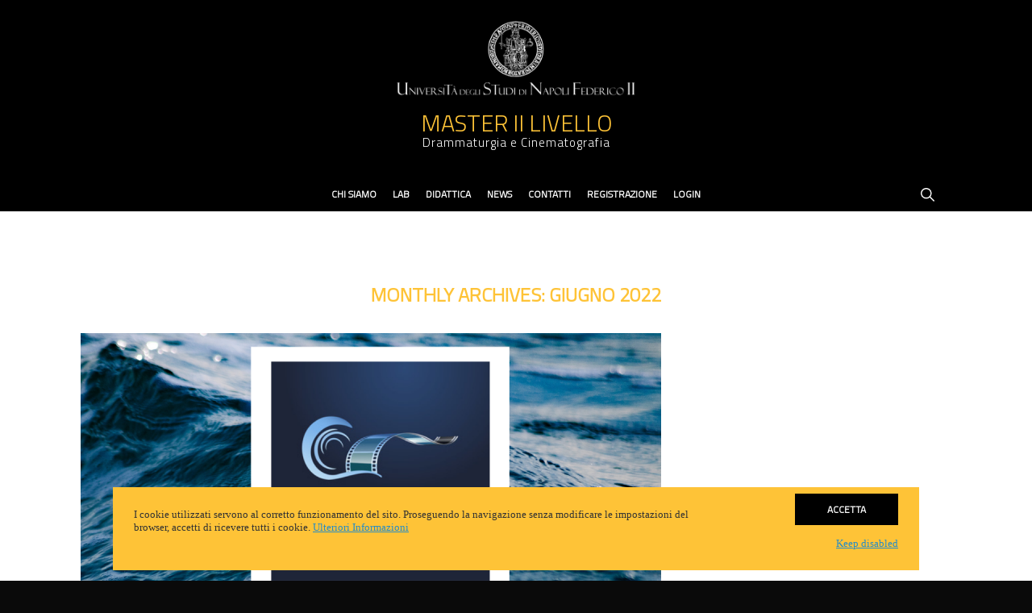

--- FILE ---
content_type: text/html; charset=UTF-8
request_url: https://www.drammaturgiacinematografia.unina.it/2022/06/
body_size: 10659
content:
<!DOCTYPE html>
<html lang="it-IT">
<head>
	<meta charset="UTF-8" />
	<meta http-equiv="X-UA-Compatible" content="IE=10" />
	<link rel="profile" href="http://gmpg.org/xfn/11" />
	<link rel="pingback" href="https://www.drammaturgiacinematografia.unina.it/xmlrpc.php" />
	<title>Giugno 2022 &#8211; MASTER II LIVELLO</title>
<link rel='dns-prefetch' href='//s.w.org' />
<link rel="alternate" type="application/rss+xml" title="MASTER II LIVELLO &raquo; Feed" href="https://www.drammaturgiacinematografia.unina.it/feed/" />
<link rel="alternate" type="application/rss+xml" title="MASTER II LIVELLO &raquo; Feed dei commenti" href="https://www.drammaturgiacinematografia.unina.it/comments/feed/" />
		<script type="text/javascript">
			window._wpemojiSettings = {"baseUrl":"https:\/\/s.w.org\/images\/core\/emoji\/13.0.1\/72x72\/","ext":".png","svgUrl":"https:\/\/s.w.org\/images\/core\/emoji\/13.0.1\/svg\/","svgExt":".svg","source":{"concatemoji":"https:\/\/www.drammaturgiacinematografia.unina.it\/wp-includes\/js\/wp-emoji-release.min.js?ver=5.6.16"}};
			!function(e,a,t){var n,r,o,i=a.createElement("canvas"),p=i.getContext&&i.getContext("2d");function s(e,t){var a=String.fromCharCode;p.clearRect(0,0,i.width,i.height),p.fillText(a.apply(this,e),0,0);e=i.toDataURL();return p.clearRect(0,0,i.width,i.height),p.fillText(a.apply(this,t),0,0),e===i.toDataURL()}function c(e){var t=a.createElement("script");t.src=e,t.defer=t.type="text/javascript",a.getElementsByTagName("head")[0].appendChild(t)}for(o=Array("flag","emoji"),t.supports={everything:!0,everythingExceptFlag:!0},r=0;r<o.length;r++)t.supports[o[r]]=function(e){if(!p||!p.fillText)return!1;switch(p.textBaseline="top",p.font="600 32px Arial",e){case"flag":return s([127987,65039,8205,9895,65039],[127987,65039,8203,9895,65039])?!1:!s([55356,56826,55356,56819],[55356,56826,8203,55356,56819])&&!s([55356,57332,56128,56423,56128,56418,56128,56421,56128,56430,56128,56423,56128,56447],[55356,57332,8203,56128,56423,8203,56128,56418,8203,56128,56421,8203,56128,56430,8203,56128,56423,8203,56128,56447]);case"emoji":return!s([55357,56424,8205,55356,57212],[55357,56424,8203,55356,57212])}return!1}(o[r]),t.supports.everything=t.supports.everything&&t.supports[o[r]],"flag"!==o[r]&&(t.supports.everythingExceptFlag=t.supports.everythingExceptFlag&&t.supports[o[r]]);t.supports.everythingExceptFlag=t.supports.everythingExceptFlag&&!t.supports.flag,t.DOMReady=!1,t.readyCallback=function(){t.DOMReady=!0},t.supports.everything||(n=function(){t.readyCallback()},a.addEventListener?(a.addEventListener("DOMContentLoaded",n,!1),e.addEventListener("load",n,!1)):(e.attachEvent("onload",n),a.attachEvent("onreadystatechange",function(){"complete"===a.readyState&&t.readyCallback()})),(n=t.source||{}).concatemoji?c(n.concatemoji):n.wpemoji&&n.twemoji&&(c(n.twemoji),c(n.wpemoji)))}(window,document,window._wpemojiSettings);
		</script>
		<style type="text/css">
img.wp-smiley,
img.emoji {
	display: inline !important;
	border: none !important;
	box-shadow: none !important;
	height: 1em !important;
	width: 1em !important;
	margin: 0 .07em !important;
	vertical-align: -0.1em !important;
	background: none !important;
	padding: 0 !important;
}
</style>
	<link rel='stylesheet' id='wp-block-library-css'  href='https://www.drammaturgiacinematografia.unina.it/wp-includes/css/dist/block-library/style.min.css?ver=5.6.16' type='text/css' media='all' />
<link rel='stylesheet' id='vantage-style-css'  href='https://www.drammaturgiacinematografia.unina.it/wp-content/themes/vantage/style.css?ver=2.6' type='text/css' media='all' />
<link rel='stylesheet' id='font-awesome-css'  href='https://www.drammaturgiacinematografia.unina.it/wp-content/themes/vantage/fontawesome/css/font-awesome.css?ver=4.6.2' type='text/css' media='all' />
<link rel='stylesheet' id='siteorigin-mobilenav-css'  href='https://www.drammaturgiacinematografia.unina.it/wp-content/themes/vantage/inc/mobilenav/css/mobilenav.css?ver=2.6' type='text/css' media='all' />
<link rel='stylesheet' id='newsletter-css'  href='https://www.drammaturgiacinematografia.unina.it/wp-content/hidden/plugins/newsletter/style.css?ver=7.0.3' type='text/css' media='all' />
<link rel='stylesheet' id='wppb_stylesheet-css'  href='https://www.drammaturgiacinematografia.unina.it/wp-content/hidden/plugins/profile-builder/assets/css/style-front-end.css?ver=3.3.9' type='text/css' media='all' />
<script type='text/javascript' src='https://www.drammaturgiacinematografia.unina.it/wp-includes/js/jquery/jquery.min.js?ver=3.5.1' id='jquery-core-js'></script>
<script type='text/javascript' src='https://www.drammaturgiacinematografia.unina.it/wp-includes/js/jquery/jquery-migrate.min.js?ver=3.3.2' id='jquery-migrate-js'></script>
<script type='text/javascript' src='https://www.drammaturgiacinematografia.unina.it/wp-content/themes/vantage/js/jquery.flexslider.min.js?ver=2.1' id='jquery-flexslider-js'></script>
<script type='text/javascript' src='https://www.drammaturgiacinematografia.unina.it/wp-content/themes/vantage/js/jquery.touchSwipe.min.js?ver=1.6.6' id='jquery-touchswipe-js'></script>
<script type='text/javascript' src='https://www.drammaturgiacinematografia.unina.it/wp-content/themes/vantage/js/jquery.theme-main.min.js?ver=2.6' id='vantage-main-js'></script>
<script type='text/javascript' src='https://www.drammaturgiacinematografia.unina.it/wp-content/themes/vantage/js/jquery.fitvids.min.js?ver=1.0' id='jquery-fitvids-js'></script>
<!--[if lt IE 9]>
<script type='text/javascript' src='https://www.drammaturgiacinematografia.unina.it/wp-content/themes/vantage/js/html5.min.js?ver=3.7.3' id='vantage-html5-js'></script>
<![endif]-->
<!--[if (gte IE 6)&(lte IE 8)]>
<script type='text/javascript' src='https://www.drammaturgiacinematografia.unina.it/wp-content/themes/vantage/js/selectivizr.min.js?ver=1.0.2' id='vantage-selectivizr-js'></script>
<![endif]-->
<script type='text/javascript' id='siteorigin-mobilenav-js-extra'>
/* <![CDATA[ */
var mobileNav = {"search":{"url":"https:\/\/www.drammaturgiacinematografia.unina.it","placeholder":"Cerca"},"text":{"navigate":"Menu","back":"Indietro","close":"Chiudi"},"nextIconUrl":"https:\/\/www.drammaturgiacinematografia.unina.it\/wp-content\/themes\/vantage\/inc\/mobilenav\/images\/next.png","mobileMenuClose":"<img width=\"48\" height=\"48\" src=\"https:\/\/www.drammaturgiacinematografia.unina.it\/\/wp-content\/hidden\/uploads\/2020\/12\/CHIUDI@2x.png\" class=\"attachment-full size-full\" alt=\"\" loading=\"lazy\" \/>"};
/* ]]> */
</script>
<script type='text/javascript' src='https://www.drammaturgiacinematografia.unina.it/wp-content/themes/vantage/inc/mobilenav/js/mobilenav.min.js?ver=2.6' id='siteorigin-mobilenav-js'></script>
<link rel="https://api.w.org/" href="https://www.drammaturgiacinematografia.unina.it/wp-json/" /><link rel="EditURI" type="application/rsd+xml" title="RSD" href="https://www.drammaturgiacinematografia.unina.it/xmlrpc.php?rsd" />
<link rel="wlwmanifest" type="application/wlwmanifest+xml" href="https://www.drammaturgiacinematografia.unina.it/wp-includes/wlwmanifest.xml" /> 
<meta name="generator" content="WordPress 5.6.16" />
<meta name="viewport" content="width=device-width, initial-scale=1" />		<style type="text/css">
			.so-mobilenav-mobile + * { display: none; }
			@media screen and (max-width: 480px) { .so-mobilenav-mobile + * { display: block; } .so-mobilenav-standard + * { display: none; } }
		</style>
		<style type="text/css" media="screen">
		#footer-widgets .widget { width: 100%; }
		#masthead-widgets .widget { width: 100%; }
	</style>
	<style type="text/css" id="vantage-footer-widgets">#footer-widgets aside { width : 100%; } </style> <style type="text/css" id="customizer-css">@import url(https://fonts.googleapis.com/css?family=Titillium+Web:300); h1,h2,h3,h4,h5,h6 { font-family: "Titillium Web"; font-weight: 300; font-weight: 300 } .main-navigation, .mobile-nav-frame, .mobile-nav-frame .title h3 { font-family: "Titillium Web"; font-weight: 300; font-weight: 300 } #masthead .hgroup h1, #masthead.masthead-logo-in-menu .logo > h1 { font-size: px } #page-title, article.post .entry-header h1.entry-title, article.page .entry-header h1.entry-title { color: #000000 } .entry-content { font-size: 15px } .entry-content, #comments .commentlist article .comment-meta a { color: #383838 } .entry-content h1, .entry-content h2, .entry-content h3, .entry-content h4, .entry-content h5, .entry-content h6, #comments .commentlist article .comment-author a, #comments .commentlist article .comment-author, #comments-title, #reply-title, #commentform label { color: #0a0a0a } #comments-title, #reply-title { border-bottom-color: #0a0a0a } #masthead .hgroup { padding-top: 25px; padding-bottom: 25px } #masthead .hgroup .logo { text-align: center } #masthead .hgroup .logo, #masthead .hgroup .site-logo-link { float: none } #masthead .hgroup .logo img, #masthead .hgroup .site-logo-link img { display: block; margin: 0 auto } .entry-content a, .entry-content a:visited, #secondary a, #secondary a:visited, #masthead .hgroup a, #masthead .hgroup a:visited, .comment-form .logged-in-as a, .comment-form .logged-in-as a:visited { color: #a8a8a8 } .entry-content a:hover, .entry-content a:focus, .entry-content a:active, #secondary a:hover, #masthead .hgroup a:hover, #masthead .hgroup a:focus, #masthead .hgroup a:active, .comment-form .logged-in-as a:hover, .comment-form .logged-in-as a:focus, .comment-form .logged-in-as a:active { color: #878787 } .main-navigation ul { text-align: center } .main-navigation { background-color: #000000 } .main-navigation a { color: #ffffff } .main-navigation ul ul { background-color: #fec337 } .main-navigation ul li:hover > a, #search-icon #search-icon-icon:hover { background-color: #fec337 } .main-navigation ul li:hover > a, .main-navigation ul li:hover > a [class^="fa fa-"] { color: #000000 } .main-navigation ul ul li:hover > a { background-color: #fec337; color: #000000 } .main-navigation ul li.current-menu-item > a, .main-navigation ul li.current-menu-item > a [class^="fa fa-"], .main-navigation ul li.current-page-item > a, .main-navigation ul li.current-page-item > a [class^="fa fa-"] { color: #565656 } #search-icon #search-icon-icon { background-color: #000000 } #search-icon #search-icon-icon .vantage-icon-search { color: #ffffff } #search-icon #search-icon-icon:hover .vantage-icon-search { color: #000000 } #search-icon .searchform { background-color: #fec337 } #search-icon .searchform input[name=s] { color: #000000 } .main-navigation ul li a, #masthead.masthead-logo-in-menu .logo { padding-left: 10px; padding-right: 10px } .main-navigation ul li { font-size: 12px } #header-sidebar .widget_nav_menu ul.menu > li > ul.sub-menu { border-top-color: #0a0000 } .mobile-nav-frame { background-color: #fec337 } .mobile-nav-frame .title { background-color: #fec337 } .mobile-nav-frame form.search input[type=search] { background-color: #fec337 } .mobile-nav-frame ul li a.link, .mobile-nav-frame .next { color: #ffffff } .mobile-nav-frame ul { background-color: #fec337 } a.button, button, html input[type="button"], input[type="reset"], input[type="submit"], .post-navigation a, #image-navigation a, article.post .more-link, article.page .more-link, .paging-navigation a, .woocommerce #page-wrapper .button, .woocommerce a.button, .woocommerce .checkout-button, .woocommerce input.button, #infinite-handle span button { text-shadow: none } a.button, button, html input[type="button"], input[type="reset"], input[type="submit"], .post-navigation a, #image-navigation a, article.post .more-link, article.page .more-link, .paging-navigation a, .woocommerce #page-wrapper .button, .woocommerce a.button, .woocommerce .checkout-button, .woocommerce input.button, .woocommerce #respond input#submit.alt, .woocommerce a.button.alt, .woocommerce button.button.alt, .woocommerce input.button.alt, #infinite-handle span { -webkit-box-shadow: none; -moz-box-shadow: none; box-shadow: none } #masthead-widgets .widget .widget-title { color: #0a0a0a } .widget_circleicon-widget .circle-icon-box .circle-icon:not(.icon-style-set) { background-color: #fec337 } #masthead { background-color: #000000 } #main { background-color: #ffffff } #colophon, body.layout-full { background-color: #0a0a0a } #footer-widgets .widget .widget-title { color: #ffffff } #footer-widgets .widget { color: #ffffff } #colophon .widget_nav_menu .menu-item a { border-color: #ffffff } #colophon #theme-attribution, #colophon #site-info { color: #3d3d3d } #colophon #theme-attribution a, #colophon #site-info a { color: #ffffff } </style><style type="text/css">.BlockedBySmartCookieKit{display:none !important;}#SCK .SCK_Banner{display:none;}#SCK .SCK_Banner.visible{display:block;}.BlockedForCookiePreferences{background-color:#f6f6f6;border:1px solid #c9cccb;margin:1em;padding:2em;color:black;}#SCK .SCK_BannerContainer{background-color:#fec337;position:fixed;padding:2em;bottom:1em;height:auto;width:94%;left:3%;z-index:99999999; box-sizing:border-box;max-height:calc(100vh - 2em);overflow:scroll;}#SCK #SCK_BannerTextContainer{display:block;}#SCK #SCK_BannerActions{display:block;line-height:1.2em;margin-top:2em;position:relative;}#SCK #SCK_BannerActionsContainer{display:block;text-align:right;float:right;}#SCK .SCK_Accept{cursor:pointer;padding:10px 40px;height:auto;width:auto;line-height:initial;border:none;border-radius:0;background-color:#000;background-image:none;color:#FFFFFF;text-shadow:none;text-transform:uppercase;font-weight:bold;transition:.2s;margin-bottom:0;float:right;}#SCK .SCK_Accept:hover{background-color:#FFFFFF;color: #000000;}#SCK .SCK_Close{float:right;padding:10px 0;margin-right:30px;}@media(min-width:768px){#SCK #SCK_BannerTextContainer{float:left;width:75%;}#SCK #SCK_BannerActions{position:absolute;bottom:2em;right:2em;}#SCK .SCK_Accept{float:none;margin-bottom:15px;display:block;}#SCK .SCK_Close{float:none;padding:0;margin-right:0;}}@media(min-width:1000px){#SCK .SCK_BannerContainer{width:1000px;left:50%;margin-left:-500px;}}</style></head>

<body class="archive date group-blog responsive layout-full no-js has-sidebar has-menu-search panels-style-force-full page-layout-default sidebar-position-none mobilenav">


<div id="page-wrapper">

	
	
		<header id="masthead" class="site-header" role="banner">

	<div class="hgroup full-container masthead-sidebar">

		
							<div id="masthead-widgets" class="full-container">
					<aside id="siteorigin-panels-builder-3" class="widget widget_siteorigin-panels-builder"><div id="pl-w5fd251312b1d2"  class="panel-layout" ><div id="pg-w5fd251312b1d2-0"  class="panel-grid panel-no-style" ><div id="pgc-w5fd251312b1d2-0-0"  class="panel-grid-cell" ><div id="panel-w5fd251312b1d2-0-0-0" class="widget_text so-panel widget widget_custom_html panel-first-child panel-last-child" data-index="0" ><div class="textwidget custom-html-widget"><center>	
	<a href="https://www.drammaturgiacinematografia.unina.it"><img src="https://www.drammaturgiacinematografia.unina.it//wp-content/hidden/uploads/2020/11/logo_federico_II_2@2x.png" alt="Università" width="300"></a>
	<a style="font-size: 29px; color: #FEC337;font-family: Titillium Web; font-weight: 200;"><p>MASTER II LIVELLO</p> </a>
	<a style="font-size: 15px; color: #FFFFFF;font-family: Titillium Web; font-weight: 200; letter-spacing: 1px; line-height: 5px;"><p>Drammaturgia e Cinematografia</p></a>
	<br>
</center></div></div></div></div></div></aside>				</div>
			
		
	</div><!-- .hgroup.full-container -->

	
<nav role="navigation" class="site-navigation main-navigation primary use-sticky-menu mobile-navigation">

	<div class="full-container">
							<div id="search-icon">
				<div id="search-icon-icon"><img width="54" height="55" src="https://www.drammaturgiacinematografia.unina.it//wp-content/hidden/uploads/2020/12/search@2x.png" class="attachment-full size-full" alt="" loading="lazy" /></div>
				
<form method="get" class="searchform" action="https://www.drammaturgiacinematografia.unina.it/" role="search">
	<input type="text" class="field" name="s" value="" placeholder="Cerca"/>
</form>
			</div>
		
					<div id="so-mobilenav-standard-1" data-id="1" class="so-mobilenav-standard"></div><div class="menu-menu-container"><ul id="menu-menu" class="menu"><li id="menu-item-539" class="menu-item menu-item-type-custom menu-item-object-custom menu-item-has-children menu-item-539"><a href="#"><span class="icon"></span>Chi Siamo</a>
<ul class="sub-menu">
	<li id="menu-item-15" class="menu-item menu-item-type-post_type menu-item-object-page menu-item-15"><a href="https://www.drammaturgiacinematografia.unina.it/coordinamento-e-comitato-scientifico/">Coordinamento e comitato scientifico</a></li>
	<li id="menu-item-43" class="menu-item menu-item-type-post_type menu-item-object-page menu-item-43"><a href="https://www.drammaturgiacinematografia.unina.it/docenti/">Docenti</a></li>
	<li id="menu-item-44" class="menu-item menu-item-type-post_type menu-item-object-page menu-item-44"><a href="https://www.drammaturgiacinematografia.unina.it/obiettivi-formativi/">Obiettivi Formativi</a></li>
	<li id="menu-item-45" class="menu-item menu-item-type-post_type menu-item-object-page menu-item-45"><a href="https://www.drammaturgiacinematografia.unina.it/contenuti/">Contenuti</a></li>
</ul>
</li>
<li id="menu-item-543" class="menu-item menu-item-type-custom menu-item-object-custom menu-item-has-children menu-item-543"><a href="#"><span class="icon"></span>Lab</a>
<ul class="sub-menu">
	<li id="menu-item-47" class="menu-item menu-item-type-post_type menu-item-object-page menu-item-47"><a href="https://www.drammaturgiacinematografia.unina.it/giornaledelmaster/">GIORNALE DEL MASTER</a></li>
	<li id="menu-item-48" class="menu-item menu-item-type-post_type menu-item-object-page menu-item-48"><a href="https://www.drammaturgiacinematografia.unina.it/sceneggiature/">sceneggiature</a></li>
	<li id="menu-item-49" class="menu-item menu-item-type-post_type menu-item-object-page menu-item-49"><a href="https://www.drammaturgiacinematografia.unina.it/pubblicazione-scientifica/">pubblicazioni scientifiche</a></li>
</ul>
</li>
<li id="menu-item-541" class="menu-item menu-item-type-custom menu-item-object-custom menu-item-has-children menu-item-541"><a href="#"><span class="icon"></span>didattica</a>
<ul class="sub-menu">
	<li id="menu-item-50" class="menu-item menu-item-type-post_type menu-item-object-page menu-item-50"><a href="https://www.drammaturgiacinematografia.unina.it/guida-dello-studente/">guida dello studente</a></li>
	<li id="menu-item-769" class="menu-item menu-item-type-post_type menu-item-object-page menu-item-769"><a href="https://www.drammaturgiacinematografia.unina.it/corsisti/">Corsisti</a></li>
	<li id="menu-item-52" class="menu-item menu-item-type-post_type menu-item-object-page menu-item-52"><a href="https://www.drammaturgiacinematografia.unina.it/calendario/">Calendario ciclo 2025-2026</a></li>
	<li id="menu-item-53" class="menu-item menu-item-type-post_type menu-item-object-page menu-item-53"><a href="https://www.drammaturgiacinematografia.unina.it/amici-del-master/">amici del master</a></li>
</ul>
</li>
<li id="menu-item-394" class="menu-item menu-item-type-post_type menu-item-object-page menu-item-394"><a href="https://www.drammaturgiacinematografia.unina.it/news/">News</a></li>
<li id="menu-item-54" class="menu-item menu-item-type-post_type menu-item-object-page menu-item-54"><a href="https://www.drammaturgiacinematografia.unina.it/contatti/">contatti</a></li>
<li id="menu-item-511" class="menu-item menu-item-type-post_type menu-item-object-page menu-item-511"><a href="https://www.drammaturgiacinematografia.unina.it/materiali/">Registrazione</a></li>
<li id="menu-item-501" class="menu-item menu-item-type-post_type menu-item-object-page menu-item-501"><a href="https://www.drammaturgiacinematografia.unina.it/login/">Login</a></li>
</ul></div><div id="so-mobilenav-mobile-1" data-id="1" class="so-mobilenav-mobile"></div><div class="menu-mobilenav-container"><ul id="mobile-nav-item-wrap-1" class="menu"><li><a href="#" class="mobilenav-main-link" data-id="1"><span class="mobile-nav-icon"></span>Menu</a></li></ul></div>			</div>
</nav><!-- .site-navigation .main-navigation -->

</header><!-- #masthead .site-header -->

	
	
	
	
	<div id="main" class="site-main">
		<div class="full-container">
			
<section id="primary" class="content-area">
	<div id="content" class="site-content" role="main">

		<header class="page-header">
			<h1 id="page-title">Monthly Archives: <span>Giugno 2022</span></h1>
					</header><!-- .page-header -->

		
		
		
<article id="post-1218" class="post-1218 post type-post status-publish format-standard has-post-thumbnail hentry category-articoli post-with-thumbnail post-with-thumbnail-large">

	
	<div class="entry-main">

		
		<header class="entry-header">
							<div class="entry-thumbnail">
					<a href="https://www.drammaturgiacinematografia.unina.it/2022/06/28/al-via-il-contest-audiovisivo-racconti-di-mare/"><img width="720" height="380" src="https://www.drammaturgiacinematografia.unina.it//wp-content/hidden/uploads/2022/06/Progetto-senza-titolo-94-720x380.png" class="attachment-post-thumbnail size-post-thumbnail wp-post-image" alt="" loading="lazy" /></a>
				</div>
			
			<h1 class="entry-title"><a href="https://www.drammaturgiacinematografia.unina.it/2022/06/28/al-via-il-contest-audiovisivo-racconti-di-mare/" title="Permalink a AL VIA IL CONTEST AUDIOVISIVO RACCONTI DI MARE" rel="bookmark">AL VIA IL CONTEST AUDIOVISIVO RACCONTI DI MARE</a></h1>

							<div class="entry-meta">
					  				</div><!-- .entry-meta -->
			
		</header><!-- .entry-header -->

					<div class="entry-content">
				<div id="pl-1218"  class="panel-layout" ><div id="pg-1218-0"  class="panel-grid panel-no-style" ><div id="pgc-1218-0-0"  class="panel-grid-cell" ><div id="panel-1218-0-0-0" class="so-panel widget widget_sow-editor panel-first-child panel-last-child" data-index="0" ><div class="so-widget-sow-editor so-widget-sow-editor-base"><h3 class="widget-title">Promosso dal Master di II livello in Drammaturgia e Cinematografia dell’Università degli Studi di Napoli Federico Il e l’istituto culturale “Il Simposio delle Muse”- Iscrizioni entro il 20 Luglio 2022</h3>
<div class="siteorigin-widget-tinymce textwidget">
	<p>L’istituto culturale <strong>“Il Simposio delle Muse”</strong> nell’ambito del contest <strong>“Racconti di mare”</strong> organizzato tra le produzioni e i progetti speciali della ventisettesima edizione del <strong>Premio “Penisola Sorrentina"</strong> promuove, in sinergia con il <strong>Master di II livello in Drammaturgia e Cinematografia</strong> dell’Università degli Studi di Napoli Federico II, un concorso riservato a cortometraggi ed accendel’attenzione sul fortunato connubio tra cinema e ambiente stimolando la creatività dei partecipanti, invitati alla realizzazione di opere che facciano riferimento al racconto del mare, all’importanza (anche metaforica) dell’acqua, al paesaggio mediterraneo, al dialogo tra le civiltà, al viaggio, alla sostenibilità.</p>
<p>Gli audiovisivi, nell’ambito delle ispirazioni sopra tracciate a titolo esemplificativo, dovranno avere come tema il racconto del mare, con una durata non inferiore ai tre minuti e non superiore ai venti minuti. I video dovranno essere realizzati in formato web.</p>
<p>A valutare i lavori sarà una commissione scientifica composta da docenti esperti del Master di II livello in Drammaturgia e Cinematografia, la quale selezionerà il lavoro che verrà proiettato durante la manifestazione in programma nel mese di settembre e che si aggiudicherà il montepremi in denaro.</p>
<p>Le attività del Simposio delle Muse sono poste sotto il patrocinio del <strong>Ministero della Cultura</strong>, della <strong>Regione Campania</strong>, della <strong>Città Metropolitana di Napoli</strong> e della <strong>Fondazione Banco di Napoli</strong>.</p>
<p>&nbsp;</p>
<p>PER MAGGIORI INFORMAZIONI SULLE MODALITÀ DI PARTECIPAZIONE CLICCA <strong><a href="https://filmfreeway.com/raccontidimare">QUÌ</a></strong></p>
<p>&nbsp;</p>
</div>
</div></div></div></div></div>															</div><!-- .entry-content -->
		
		
	</div>

</article><!-- #post-1218 -->

	
		
<article id="post-1204" class="post-1204 post type-post status-publish format-standard has-post-thumbnail hentry category-articoli post-with-thumbnail post-with-thumbnail-large">

	
	<div class="entry-main">

		
		<header class="entry-header">
							<div class="entry-thumbnail">
					<a href="https://www.drammaturgiacinematografia.unina.it/2022/06/05/verso-il-campania-teatro-festival/"><img width="720" height="327" src="https://www.drammaturgiacinematografia.unina.it//wp-content/hidden/uploads/2022/06/campania-teatro-festival2022-720x327.jpg" class="attachment-post-thumbnail size-post-thumbnail wp-post-image" alt="" loading="lazy" /></a>
				</div>
			
			<h1 class="entry-title"><a href="https://www.drammaturgiacinematografia.unina.it/2022/06/05/verso-il-campania-teatro-festival/" title="Permalink a Verso il Campania Teatro Festival" rel="bookmark">Verso il Campania Teatro Festival</a></h1>

							<div class="entry-meta">
					  				</div><!-- .entry-meta -->
			
		</header><!-- .entry-header -->

					<div class="entry-content">
				<div id="pl-1204"  class="panel-layout" ><div id="pg-1204-0"  class="panel-grid panel-no-style" ><div id="pgc-1204-0-0"  class="panel-grid-cell" ><div id="panel-1204-0-0-0" class="so-panel widget widget_sow-editor panel-first-child panel-last-child" data-index="0" ><div class="so-widget-sow-editor so-widget-sow-editor-base"><h3 class="widget-title">Incontro con le specializzande e gli specializzandi del Master per introdurre la XV edizione della Kermesse</h3>
<div class="siteorigin-widget-tinymce textwidget">
	<p>Si terrà <strong>lunedì 6 giugno alle 15.00</strong> su piattaforma Teams (link: urly.it/3nycr) l’incontro “<strong>Verso il Campania Teatro Festival</strong>”, durante il quale sarà presentata la quindicesima edizione della kermesse con le specializzande e gli specializzandi del <strong>Master in Drammaturgia e Cinematografia</strong> dell'Università degli Studi di Napoli Federico II. Interverranno <strong>Nadia Baldi</strong>, Regista e Vicedirettrice Artistica Fondazione Campania dei Festival; <strong>Vincenzo Caputo</strong>, membro del Consiglio Scientifico del Master di II livello in Drammaturgia e cinematografia e docente di Letteratura italiana; <strong>Brunella Fusco</strong>, Internazionalizzazione cooperazione culturale e digitalizzazione Fondazione Campania dei Festival.</p>
<p>&nbsp;</p>
<p>«Il Master – dichiara Vincenzo Caputo – offre agli iscritti l’opportunità di <strong>sperimentare sul campo le conoscenze acquisite</strong>. Gli specializzandi, in qualità di critici teatrali, collaborano da tempo con il <strong>Campania Teatro Festival</strong>, pubblicando un “diario di bordo critico” ospitato sul sito ufficiale dell’istituzione culturale (<a href="https://campaniateatrofestival.it/">https://campaniateatrofestival.it/</a>). Ciò consente loro di visionare gli spettacoli anche tramite accessi speciali alle prove generali e alle fasi di preparazione. È una sinergia importante che consente appunto di mettere in pratica le conoscenze acquisite durante lezioni e laboratori».</p>
<p>&nbsp;</p>
<p>«Le sinergie create con le Università della Campania – dichiara <strong>Brunella Fusco</strong>, Internazionalizzazione cooperazione culturale e digitalizzazione Fondazione Campania dei Festival –</p>
<p>rappresentano uno straordinario e costante laboratorio sulla diffusione del sapere. Mescolando alta formazione e spettacolo dal vivo la <strong>Fondazione Campania dei Festival</strong>, attraverso diverse progettualità ed in particolare attraverso il <strong>Campania Teatro Festival</strong> grazie alla direzione artistica di <strong>Ruggero Cappuccio</strong>, collabora con <strong>l’Università Federico II</strong> e con i giovani critici in formazione, allievi del <strong>Master in Drammaturgia e Cinematografia</strong>, accogliendo con favore ed interesse le loro recensioni sul sito Ufficiale».</p>
<p>&nbsp;</p>
<p>Confermare nel tempo questa tipologia di progetti contribuisce alla f<strong>ormazione di esperti della drammaturgia in grado di operare nel campo dello spettacolo e dell'industria culturale.</strong></p>
<p><strong> </strong></p>
<p>&nbsp;</p>
</div>
</div></div></div></div></div>															</div><!-- .entry-content -->
		
		
	</div>

</article><!-- #post-1204 -->

	
	

	</div><!-- #content .site-content -->
</section><!-- #primary .content-area -->


<div id="secondary" class="widget-area" role="complementary">
		
		<aside id="recent-posts-2" class="widget widget_recent_entries">
		<h3 class="widget-title">Articoli recenti</h3>
		<ul>
											<li>
					<a href="https://www.drammaturgiacinematografia.unina.it/2024/02/29/1677/">Pubblicato il bando per il nuovo ciclo del Master</a>
									</li>
											<li>
					<a href="https://www.drammaturgiacinematografia.unina.it/2023/11/12/master-in-drammaturgia-e-premio-penisola-sorrentina/">Master in Drammaturgia e Premio Penisola Sorrentina</a>
									</li>
											<li>
					<a href="https://www.drammaturgiacinematografia.unina.it/2023/07/26/boheme/">Bohéme</a>
									</li>
											<li>
					<a href="https://www.drammaturgiacinematografia.unina.it/2023/07/26/1592/">NAPOLEONE. LA MORTE DI DIO</a>
									</li>
											<li>
					<a href="https://www.drammaturgiacinematografia.unina.it/2023/06/26/migliore-testo-teatrale-sceneggiatura-cinematografica-e-scrittura-seriale-di-fiction-televisive/">Migliore testo teatrale, sceneggiatura cinematografica e scrittura seriale di fiction televisive</a>
									</li>
					</ul>

		</aside><aside id="archives-2" class="widget widget_archive"><h3 class="widget-title">Archivi</h3>
			<ul>
					<li><a href='https://www.drammaturgiacinematografia.unina.it/2024/02/'>Febbraio 2024</a></li>
	<li><a href='https://www.drammaturgiacinematografia.unina.it/2023/11/'>Novembre 2023</a></li>
	<li><a href='https://www.drammaturgiacinematografia.unina.it/2023/07/'>Luglio 2023</a></li>
	<li><a href='https://www.drammaturgiacinematografia.unina.it/2023/06/'>Giugno 2023</a></li>
	<li><a href='https://www.drammaturgiacinematografia.unina.it/2023/02/'>Febbraio 2023</a></li>
	<li><a href='https://www.drammaturgiacinematografia.unina.it/2023/01/'>Gennaio 2023</a></li>
	<li><a href='https://www.drammaturgiacinematografia.unina.it/2022/12/'>Dicembre 2022</a></li>
	<li><a href='https://www.drammaturgiacinematografia.unina.it/2022/11/'>Novembre 2022</a></li>
	<li><a href='https://www.drammaturgiacinematografia.unina.it/2022/10/'>Ottobre 2022</a></li>
	<li><a href='https://www.drammaturgiacinematografia.unina.it/2022/09/'>Settembre 2022</a></li>
	<li><a href='https://www.drammaturgiacinematografia.unina.it/2022/06/' aria-current="page">Giugno 2022</a></li>
	<li><a href='https://www.drammaturgiacinematografia.unina.it/2022/03/'>Marzo 2022</a></li>
	<li><a href='https://www.drammaturgiacinematografia.unina.it/2022/01/'>Gennaio 2022</a></li>
	<li><a href='https://www.drammaturgiacinematografia.unina.it/2021/12/'>Dicembre 2021</a></li>
	<li><a href='https://www.drammaturgiacinematografia.unina.it/2021/11/'>Novembre 2021</a></li>
	<li><a href='https://www.drammaturgiacinematografia.unina.it/2021/10/'>Ottobre 2021</a></li>
	<li><a href='https://www.drammaturgiacinematografia.unina.it/2021/09/'>Settembre 2021</a></li>
	<li><a href='https://www.drammaturgiacinematografia.unina.it/2021/08/'>Agosto 2021</a></li>
	<li><a href='https://www.drammaturgiacinematografia.unina.it/2021/07/'>Luglio 2021</a></li>
	<li><a href='https://www.drammaturgiacinematografia.unina.it/2021/06/'>Giugno 2021</a></li>
	<li><a href='https://www.drammaturgiacinematografia.unina.it/2021/05/'>Maggio 2021</a></li>
	<li><a href='https://www.drammaturgiacinematografia.unina.it/2021/03/'>Marzo 2021</a></li>
	<li><a href='https://www.drammaturgiacinematografia.unina.it/2020/12/'>Dicembre 2020</a></li>
	<li><a href='https://www.drammaturgiacinematografia.unina.it/2020/07/'>Luglio 2020</a></li>
	<li><a href='https://www.drammaturgiacinematografia.unina.it/2020/06/'>Giugno 2020</a></li>
	<li><a href='https://www.drammaturgiacinematografia.unina.it/2020/05/'>Maggio 2020</a></li>
	<li><a href='https://www.drammaturgiacinematografia.unina.it/2020/04/'>Aprile 2020</a></li>
	<li><a href='https://www.drammaturgiacinematografia.unina.it/2020/03/'>Marzo 2020</a></li>
	<li><a href='https://www.drammaturgiacinematografia.unina.it/2019/06/'>Giugno 2019</a></li>
	<li><a href='https://www.drammaturgiacinematografia.unina.it/2019/05/'>Maggio 2019</a></li>
	<li><a href='https://www.drammaturgiacinematografia.unina.it/2019/03/'>Marzo 2019</a></li>
	<li><a href='https://www.drammaturgiacinematografia.unina.it/2018/12/'>Dicembre 2018</a></li>
	<li><a href='https://www.drammaturgiacinematografia.unina.it/2018/09/'>Settembre 2018</a></li>
	<li><a href='https://www.drammaturgiacinematografia.unina.it/2018/05/'>Maggio 2018</a></li>
			</ul>

			</aside><aside id="categories-2" class="widget widget_categories"><h3 class="widget-title">Categorie</h3>
			<ul>
					<li class="cat-item cat-item-1"><a href="https://www.drammaturgiacinematografia.unina.it/category/articoli/">Articoli</a>
</li>
	<li class="cat-item cat-item-6"><a href="https://www.drammaturgiacinematografia.unina.it/category/articoli/news-2018/">news-2018</a>
</li>
	<li class="cat-item cat-item-5"><a href="https://www.drammaturgiacinematografia.unina.it/category/articoli/news-2019/">news-2019</a>
</li>
	<li class="cat-item cat-item-7"><a href="https://www.drammaturgiacinematografia.unina.it/category/articoli/news-2020/">news-2020</a>
</li>
	<li class="cat-item cat-item-8"><a href="https://www.drammaturgiacinematografia.unina.it/category/articoli/news2021/">news2021</a>
</li>
			</ul>

			</aside>	</div><!-- #secondary .widget-area -->
					</div><!-- .full-container -->
	</div><!-- #main .site-main -->

	
	
	<footer id="colophon" class="site-footer" role="contentinfo">

			<div id="footer-widgets" class="full-container">
			<aside id="siteorigin-panels-builder-5" class="widget widget_siteorigin-panels-builder"><div id="pl-w60084a0376bfa"  class="panel-layout" ><div id="pg-w60084a0376bfa-0"  class="panel-grid panel-no-style" ><div id="pgc-w60084a0376bfa-0-0"  class="panel-grid-cell" ><div id="panel-w60084a0376bfa-0-0-0" class="widget_text so-panel widget widget_custom_html panel-first-child panel-last-child" data-index="0" ><div class="textwidget custom-html-widget"><center>
		
	<a href="https://www.drammaturgiacinematografia.unina.it"><img src="https://www.drammaturgiacinematografia.unina.it//wp-content/hidden/uploads/2020/11/logo_federico_II_2@2x.png" alt="Università" width="300"></a>
	<a style="font-size: 29px; color: #FEC337;font-family: Titillium Web; font-weight: 200;"><p>MASTER II LIVELLO</p> </a>
	<a style="font-size: 15px; color: #FFFFFF;font-family: Titillium Web; font-weight: 200; letter-spacing: 1px; line-height: 5px;"><p>Drammaturgia e Cinematografia</p></a>
	<br>
	<a href="https://www.drammaturgiacinematografia.unina.it"><img src="https://www.drammaturgiacinematografia.unina.it//wp-content/hidden/uploads/2020/12/logo-DSU_hr_CMYK-.png" alt="dipartimento studi umanistici" width="120"></a><br><br>

</center></div></div></div><div id="pgc-w60084a0376bfa-0-1"  class="panel-grid-cell" ><div id="panel-w60084a0376bfa-0-1-0" class="so-panel widget widget_newsletterwidget panel-first-child" data-index="1" ><h3 class="widget-title">ISCRIVITI ALLA NEWSLETTER</h3><div class="tnp tnp-widget"><form method="post" action="https://www.drammaturgiacinematografia.unina.it/?na=s">

<input type="hidden" name="nr" value="widget"><input type="hidden" name="nlang" value=""><div class="tnp-field tnp-field-email"><label for="tnp-email">Email</label>
<input class="tnp-email" type="email" name="ne" value="" required></div>
<div class="tnp-field tnp-field-button"><input class="tnp-submit" type="submit" value="Iscriviti" >
</div>
</form>
</div></div><div id="panel-w60084a0376bfa-0-1-1" class="widget_text so-panel widget widget_custom_html panel-last-child" data-index="2" ><div class="textwidget custom-html-widget"><left><a href="https://www.facebook.com/MDC.UNINA"><img src="https://www.drammaturgiacinematografia.unina.it//wp-content/hidden/uploads/2020/11/Icon-awesome-facebook@2x.png" alt="Facebook" width="35"></a>	 &nbsp; &nbsp; &nbsp; &nbsp; &nbsp; &nbsp;<a href="https://www.instagram.com/drammaturgia_cinematografia/"><img src="https://www.drammaturgiacinematografia.unina.it//wp-content/hidden/uploads/2020/12/instagram-3@2x.png" alt="Instagram" width="35"></a>&nbsp; &nbsp; &nbsp; &nbsp; &nbsp; &nbsp;<a href="https://www.youtube.com/channel/UCRLZTH9_IRgZ4SVXUvc7-Tw"><img src="https://www.drammaturgiacinematografia.unina.it//wp-content/hidden/uploads/2020/12/8782@2x.png" alt="youtube" width="35"></a></left></div></div></div></div><div id="pg-w60084a0376bfa-1"  class="panel-grid panel-no-style" ><div id="pgc-w60084a0376bfa-1-0"  class="panel-grid-cell" ><div id="panel-w60084a0376bfa-1-0-0" class="widget_text so-panel widget widget_custom_html panel-first-child panel-last-child" data-index="3" ><div class="textwidget custom-html-widget"><center>
<a style="text-decoration: none; color: #3a3a3a;" href="http://www.cla.unina.it/privacy-policy;" >Privacy Policy</a>
</center></div></div></div></div></div></aside>		</div><!-- #footer-widgets -->
	
			<div id="site-info">
			&copy; 2026 Master di II livello in Drammaturgia e Cinematografia. Critica, scritture per la scena e la storia. Powered by <a href="http://www.mediasitalia.com/"><img src="https://www.drammaturgiacinematografia.unina.it//wp-content/hidden/uploads/2020/12/medias_logo.png" alt="Medias" width="60"></a>		</div><!-- #site-info -->
	
	
</footer><!-- #colophon .site-footer -->

	
</div><!-- #page-wrapper -->


<a href="#" id="scroll-to-top" class="scroll-to-top" title="Torna in alto"><span class="vantage-icon-arrow-up"></span></a>                <style type="text/css" media="all"
                       id="siteorigin-panels-layouts-footer">/* Layout w5fd251312b1d2 */ #pgc-w5fd251312b1d2-0-0 { width:100%;width:calc(100% - ( 0 * 30px ) ) } #pl-w5fd251312b1d2 #panel-w5fd251312b1d2-0-0-0 { margin:0px 0px 0px 0px } #pl-w5fd251312b1d2 .so-panel { margin-bottom:35px } #pl-w5fd251312b1d2 .so-panel:last-child { margin-bottom:0px } #pg-w5fd251312b1d2-0.panel-no-style, #pg-w5fd251312b1d2-0.panel-has-style > .panel-row-style { -webkit-align-items:flex-start;align-items:flex-start } #pgc-w5fd251312b1d2-0-0 { align-self:auto } @media (max-width:780px){ #pg-w5fd251312b1d2-0.panel-no-style, #pg-w5fd251312b1d2-0.panel-has-style > .panel-row-style { -webkit-flex-direction:column;-ms-flex-direction:column;flex-direction:column } #pg-w5fd251312b1d2-0 > .panel-grid-cell , #pg-w5fd251312b1d2-0 > .panel-row-style > .panel-grid-cell { width:100%;margin-right:0 } #pg-w5fd251312b1d2-0 { margin-bottom:px } #pl-w5fd251312b1d2 .panel-grid-cell { padding:0 } #pl-w5fd251312b1d2 .panel-grid .panel-grid-cell-empty { display:none } #pl-w5fd251312b1d2 .panel-grid .panel-grid-cell-mobile-last { margin-bottom:0px }  } /* Layout 1218 */ #pgc-1218-0-0 { width:100%;width:calc(100% - ( 0 * 30px ) ) } #pl-1218 .so-panel { margin-bottom:35px } #pl-1218 .so-panel:last-child { margin-bottom:0px } @media (max-width:780px){ #pg-1218-0.panel-no-style, #pg-1218-0.panel-has-style > .panel-row-style { -webkit-flex-direction:column;-ms-flex-direction:column;flex-direction:column } #pg-1218-0 > .panel-grid-cell , #pg-1218-0 > .panel-row-style > .panel-grid-cell { width:100%;margin-right:0 } #pg-1218-0 { margin-bottom:px } #pl-1218 .panel-grid-cell { padding:0 } #pl-1218 .panel-grid .panel-grid-cell-empty { display:none } #pl-1218 .panel-grid .panel-grid-cell-mobile-last { margin-bottom:0px }  } /* Layout 1204 */ #pgc-1204-0-0 { width:100%;width:calc(100% - ( 0 * 30px ) ) } #pl-1204 .so-panel { margin-bottom:35px } #pl-1204 .so-panel:last-child { margin-bottom:0px } @media (max-width:780px){ #pg-1204-0.panel-no-style, #pg-1204-0.panel-has-style > .panel-row-style { -webkit-flex-direction:column;-ms-flex-direction:column;flex-direction:column } #pg-1204-0 > .panel-grid-cell , #pg-1204-0 > .panel-row-style > .panel-grid-cell { width:100%;margin-right:0 } #pg-1204-0 { margin-bottom:px } #pl-1204 .panel-grid-cell { padding:0 } #pl-1204 .panel-grid .panel-grid-cell-empty { display:none } #pl-1204 .panel-grid .panel-grid-cell-mobile-last { margin-bottom:0px }  } /* Layout w60084a0376bfa */ #pgc-w60084a0376bfa-0-0 , #pgc-w60084a0376bfa-0-1 { width:50%;width:calc(50% - ( 0.5 * 30px ) ) } #pg-w60084a0376bfa-0 , #pl-w60084a0376bfa .so-panel { margin-bottom:35px } #pgc-w60084a0376bfa-1-0 { width:100%;width:calc(100% - ( 0 * 30px ) ) } #pl-w60084a0376bfa .so-panel:last-child { margin-bottom:0px } #pg-w60084a0376bfa-0.panel-no-style, #pg-w60084a0376bfa-0.panel-has-style > .panel-row-style , #pg-w60084a0376bfa-1.panel-no-style, #pg-w60084a0376bfa-1.panel-has-style > .panel-row-style { -webkit-align-items:flex-start;align-items:flex-start } @media (max-width:780px){ #pg-w60084a0376bfa-0.panel-no-style, #pg-w60084a0376bfa-0.panel-has-style > .panel-row-style , #pg-w60084a0376bfa-1.panel-no-style, #pg-w60084a0376bfa-1.panel-has-style > .panel-row-style { -webkit-flex-direction:column;-ms-flex-direction:column;flex-direction:column } #pg-w60084a0376bfa-0 > .panel-grid-cell , #pg-w60084a0376bfa-0 > .panel-row-style > .panel-grid-cell , #pg-w60084a0376bfa-1 > .panel-grid-cell , #pg-w60084a0376bfa-1 > .panel-row-style > .panel-grid-cell { width:100%;margin-right:0 } #pgc-w60084a0376bfa-0-0 { margin-bottom:35px } #pg-w60084a0376bfa-0 , #pg-w60084a0376bfa-1 { margin-bottom:px } #pl-w60084a0376bfa .panel-grid-cell { padding:0 } #pl-w60084a0376bfa .panel-grid .panel-grid-cell-empty { display:none } #pl-w60084a0376bfa .panel-grid .panel-grid-cell-mobile-last { margin-bottom:0px }  } </style><link rel='stylesheet' id='so-css-vantage-css'  href='https://www.drammaturgiacinematografia.unina.it//wp-content/hidden/uploads/so-css/so-css-vantage.css?ver=1610552703' type='text/css' media='all' />
<link rel='stylesheet' id='siteorigin-panels-front-css'  href='https://www.drammaturgiacinematografia.unina.it/wp-content/hidden/plugins/siteorigin-panels/css/front-flex.min.css?ver=2.11.8' type='text/css' media='all' />
<script type='text/javascript' id='nmod_sck_fe_scripts-js-extra'>
/* <![CDATA[ */
var NMOD_SCK_Options = {"acceptedCookieName":"CookiePreferences-www.drammaturgiacinematografia.unina.it","acceptedCookieName_v1":"nmod_sck_policy_accepted-www.drammaturgiacinematografia.unina.it","acceptedCookieLife":"365","runCookieKit":"1","debugMode":"0","remoteEndpoint":"https:\/\/www.drammaturgiacinematografia.unina.it\/wp-admin\/admin-ajax.php","saveLogToServer":"1","managePlaceholders":"0","reloadPageWhenUserDisablesCookies":"0","acceptPolicyOnScroll":"0","searchTags":[]};
/* ]]> */
</script>
<script type='text/javascript' src='https://www.drammaturgiacinematografia.unina.it/wp-content/hidden/plugins/smart-cookie-kit/js/sck.min_2019081301.js' id='nmod_sck_fe_scripts-js'></script>
<script type='text/javascript' src='https://www.drammaturgiacinematografia.unina.it/wp-includes/js/wp-embed.min.js?ver=5.6.16' id='wp-embed-js'></script><div id="SCK"><div class="SCK_Banner" id="SCK_MaximizedBanner"><div class="SCK_BannerContainer"><div id="SCK_BannerTextContainer"><div id="SCK_BannerText"><p>I cookie utilizzati servono al corretto funzionamento del sito. Proseguendo la navigazione senza modificare le impostazioni del browser, accetti di ricevere tutti i cookie. <a href="https://www.drammaturgiacinematografia.unina.it/cookie_policy/">Ulteriori Informazioni</a></p>
</div></div><div id="SCK_BannerActions"><div id="SCK_BannerActionsContainer"><button class="SCK_Accept" data-textaccept="Accetta" data-textaccepted="Mantieni abilitato"></button><a class="SCK_Close" href="#" data-textdisable="Disable cookies" data-textdisabled="Keep disabled"></a></div></div></div></div></div><script>;NMOD_SCK_Options.checkCompatibility=[];NMOD_SCK_Options.searchTags=[];NMOD_SCK_Helper.init();</script>
</body>
</html>


--- FILE ---
content_type: text/css
request_url: https://www.drammaturgiacinematografia.unina.it//wp-content/hidden/uploads/so-css/so-css-vantage.css?ver=1610552703
body_size: 1478
content:
.site-content .full-container {
  max-width: none !important;
}

body {
  font: normal 13px Avenir Next;
}

#masthead.site-header {
  background-color: #000000;
}


#masthead .hgroup .support-text {
  color: #fec337;
}



/* mobile menu */

.mobile-nav-frame {
  background-color: #FEC337;
}

.admin-bar .mobile-nav-frame .title {
  background-color: #FEC337;
}

.mobile-nav-frame .title h3 {
  text-shadow: 0px 0px 0px;
  font-family: Titillium Web;
  text-transform: Uppercase;
}

.mobile-nav-frame ul {
  background-color: #FEC337;
  border: 0px;
  box-shadow: 0px 0px;
}

.mobile-nav-frame ul li a.link {
  font-family: Titillium Web;
  text-transform: Uppercase;
  color: #FFFFFF;
  text-shadow: 0px 0px 0px;
}

.mobile-nav-frame form.search input[type=Cerca] {
  background-color: #FEC337;
  border-bottom: 1px #000000;
  font-family: Avenir Next;
}

.mobile-nav-frame .title .close,
.mobile-nav-frame .title .back {
  font-family: Titillium Web;
  font-weight: 800;
}

/* scroll to top */

.vantage-icon-arrow-up:before {
  color: #FEC337;
}

#scroll-to-top {
  border-radius: 50px;
}

/* menu */

.main-navigation ul ul a {
  width: 100vw;
  text-transform: uppercase;
}

.main-navigation ul li a {
  text-transform: uppercase;
  padding-top: 15px;
  padding-bottom: 15px;
  font-family: Titillium Web(200);
}

.main-navigation ul ul li:hover > a {
  font-family: Titillium Web;
  font-weight: 900;
}
body.has-menu-search .main-navigation ul {
 margin-right: 0; 
}

/* Articoli Homepage */

.siteorigin-panels-stretch.panel-row-style-full-width.panel-row-style.panel-row-style-for-97-1 {
padding-left: 0 !important;
  padding-right: 0 !important;
}

.sow-carousel-wrapper .sow-carousel-items .sow-carousel-item h3 a {
  text-transform: uppercase;
  color: #000000;
  font-weight: 900;
  font-size: 12px;
}

.sow-carousel-wrapper .sow-carousel-items .sow-carousel-item {
  background-color: #FEC337;
}

.so-widget-sow-post-carousel-default-ecb215cfbd9a .sow-carousel-wrapper .sow-carousel-items .sow-carousel-item {
  width: 300px;
  height: 300px;
}

.so-widget-sow-post-carousel-default-ecb215cfbd9a .sow-carousel-wrapper .sow-carousel-items .sow-carousel-item .sow-carousel-thumbnail a,
.so-widget-sow-post-carousel-default-ecb215cfbd9a .sow-carousel-wrapper .sow-carousel-items .sow-carousel-item .sow-carousel-thumbnail a span.overlay {
  width: 300px;
}

.sow-carousel-wrapper .sow-carousel-items .sow-carousel-item h3 {

line-height: 1.3;
  
}

/* Comitato */

.widget_circleicon-widget .circle-icon-box h4 {
  text-transform: uppercase;
  background-color: #FEC337;
}

.widget_circleicon-widget .circle-icon-box p.text {
  font-family: Avenir Next;
  font-size: 13px;
  font-weight: 500;
}

.widget_circleicon-widget .circle-icon-box.circle-icon-size-large.circle-icon-position-left .circle-icon {
  border: 2px solid #FEC337;
}

.widget_circleicon-widget .circle-icon-box.circle-icon-size-large .circle-icon {
  border: 2px solid #FEC337;
}

#pl-w5fca52767a8ab #panel-w5fca52767a8ab-0-0-0 {
 margin: 0 0 0 0 ; 
}

/* page name*/

#page-title,
article.post .entry-header h1.entry-title,
article.page .entry-header h1.entry-title {
  font-size: 24px;
  text-transform: uppercase;
  text-align: center;
  color: #FEC337;
  font-family: Titillium Web;
    font-weight: 900;
  margin-top: 50px;
  margin-bottom: 30px;
}

/* tabella */

.wp-block-table.is-style-stripes {
background-color: #FEC337;
}
.wp-block-table.is-style-stripes tbody tr:nth-child(odd) {
 background-color: white; 
}


/* Sceneggiature Testi */

.panel-grid-cell .widget-title {
 text-transform: uppercase; 
  text-decoration: underline 5px solid #fec337;
}

/* slider */
.metaslider.ms-theme-simply-dark .flexslider:hover ul.flex-direction-nav li a svg, .metaslider.ms-theme-simply-dark .flexslider:focus-within ul.flex-direction-nav li a svg, .metaslider.ms-theme-simply-dark:hover a.rslides_nav svg, .metaslider.ms-theme-simply-dark div.nivoSlider:hover div.nivo-directionNav a svg, .metaslider.ms-theme-simply-dark .coin-slider:hover .coin-slider div a svg {
 color:#FEC337; 
}

/* buttons */
a.button, button, html input[type="button"], input[type="reset"], input[type="submit"] {
border: 1px solid #FEC337;
background: #FEC337;
color: black;
border-radius: 0;
    font-family: Titillium Web;
  text-transform: uppercase;
  
}

a.button, button, html input[type="button"], input[type="reset"], input[type="submit"]:hover {
  border: 1px solid #EBB127;
background: #EBB127;
color: black;
border-radius: 0;
  font-family: Titillium Web;
  text-transform: uppercase;
  
}

.post-navigation a, #image-navigation a {
border: 1px solid #FEC337;
background: #FEC337;
color: black;
border-radius: 0;
    font-family: Titillium Web;
  text-transform: uppercase;
  
}

.post-navigation a:hover, #image-navigation a:hover {
  border: 1px solid #EBB127;
background: #EBB127;
color: black;
border-radius: 0;
  font-family: Titillium Web;
  text-transform: uppercase;
  
}

/* pagine tasti */
.pagination span, .entry-content .pagination span, .pagination a, .entry-content .pagination a {
border: 1px solid #FEC337;
background: #FEC337;
color: black;
border-radius: 0;
    font-family: Titillium Web;
  text-transform: uppercase; }

.pagination .current, .entry-content .pagination .current {
    border: 1px solid #EBB127;
background: black;
color: white;
border-radius: 0;
  font-family: Titillium Web;
  text-transform: uppercase;
}

.pagination a:hover, .entry-content .pagination a:hover{
    border: 1px solid #EBB127;
background: #EBB127;
color: black;
border-radius: 0;
  font-family: Titillium Web;
  text-transform: uppercase;
}


/*login page*/

.wp-core-ui .button-primary {
  background: black !important;
  border-color: black !important;
  
  
}

.login form {
 background: #FEC337 !important;
  border: 0 !important;
  
}

/* Newsletter */

.tnp-widget {
 width: 70%; 
}